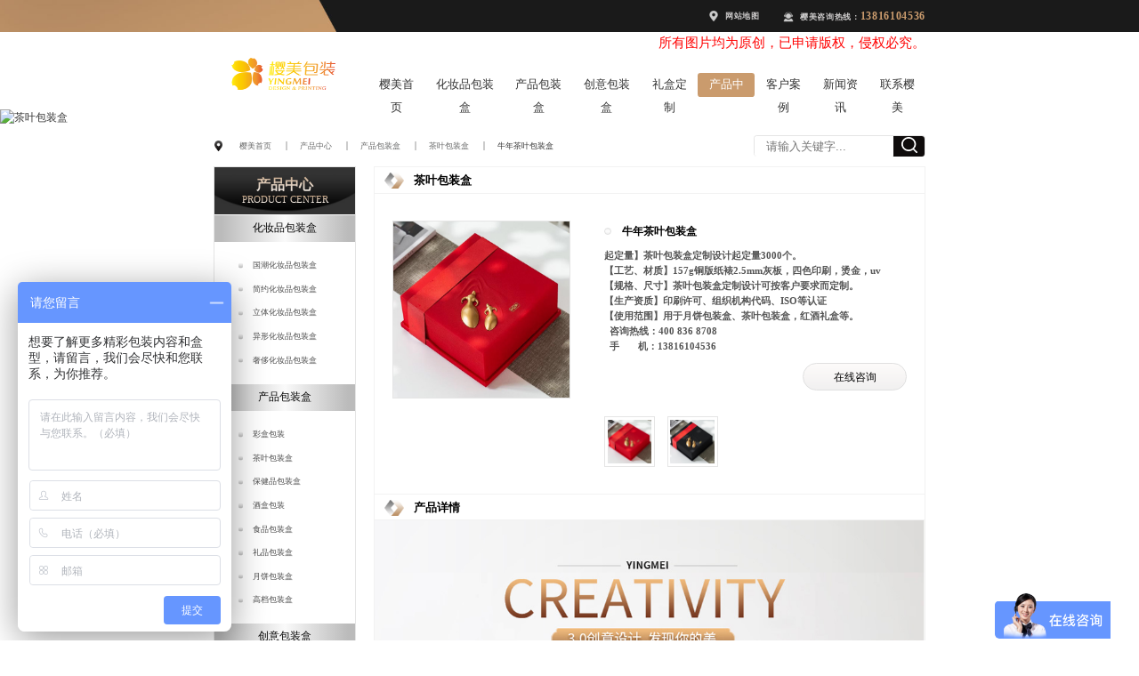

--- FILE ---
content_type: text/html; charset=utf-8
request_url: http://www.yingmei158.com/product/123.html
body_size: 8612
content:
<!DOCTYPE html>
<html>
<head>
    <meta charset="UTF-8">
    <meta name="applicable-device" content="pc">
    <meta name="keywords" content="牛年茶叶包装盒,茶叶包装盒厂家，茶叶包装盒设计，茶叶包装盒定制"/>
    <meta name="description" content="茶叶包装盒定制,茶叶包装盒厂家，茶叶包装盒设计,专属包装盒设计师,更懂你,环保选材，进口纸张，无异味，更高的品质，更美的搭配--樱美包装。咨询热线：400 8368708"/>
    <title>牛年茶叶包装盒-茶叶包装盒定制-樱美包装,环保选材，保持产品本色</title>
	<link rel="stylesheet" type="text/css" href="/Public/Home/css/public.css" />
	<link rel="stylesheet" type="text/css" href="/Public/Home/css/style.css"/>
	<script type="text/javascript" src="/Public/Home/js/jquery-3.3.1.min.js" ></script>
	<script type="text/javascript" src="/Public/Home/js/size.js" ></script>
		<link rel="stylesheet" href="/Public/Home/css/swiper-bundle.min.css" />
		<link rel="stylesheet" href="/Public/Home/css/desc.css" />
		<script type="text/javascript" src="/Public/Home/js/swiper-bundle.min.js"></script>
	</head>
	<body>
		<!--header开始-->
		<header>
	<div class="header-top">
				<div class="header-top-box clearfix">
					<ul class="fr">
						<li><a href="/sitemap.xml" target="_blank">网站地图</a></li>
						<li>樱美咨询热线：<strong>13816104536</strong></li>
					</ul>
					<p style="float: right;width: 100%;text-align: right;color:red;font-size:.22rem">所有图片均为原创，已申请版权，侵权必究。</p>
				</div>
			</div>
			<nav class="clearfix">
				<div class="logo" style="background: url(/Public/Upload/2021-06-23/60d27fcbc460452927.png)no-repeat center center;background-size: 100% 100%;">化妆品包装盒工厂,高档包装盒定制,创意包装盒设计,包装盒制作</div>
				<ul>
					<li ><a href="/">樱美首页</a></li>
					<li class="menu0 "><a href="/product/list-6.html">化妆品包装盒</a></li><li class="menu1 "><a href="/product/list-7.html">产品包装盒</a></li><li class="menu2 "><a href="/product/list-8.html">创意包装盒</a></li><li class=" "><a href="/product/list-14.html">礼盒定制</a></li><li class=" spa"><a href="/product/list-1.html">产品中心</a></li><li class=" "><a href="/case/list-2.html">客户案例</a></li><li class=" "><a href="/article/list-3.html">新闻资讯</a></li><li class=" "><a href="/contact.html">联系樱美</a></li>				</ul>
			</nav>
</header>
	
		
		
<script type="text/javascript">
var pathName = window.document.location.pathname;
$(".menu0,.menu1,.menu2").removeClass('spa')

if ($(".menu0").find("a").attr('href') == pathName) {
    $(".menu0").addClass('spa').siblings().removeClass('spa');
}
if ($(".menu1").find("a").attr('href') == pathName) {
    $(".menu1").addClass('spa').siblings().removeClass('spa');
}
if ($(".menu2").find("a").attr('href') == pathName) {
    $(".menu2").addClass('spa').siblings().removeClass('spa');
}
</script>
		<!--banner开始-->
		<div class="page-banner">
	<img src="" alt="茶叶包装盒" title="茶叶包装盒">
</div>
		<!--banner结束-->
		<section id="content" class="clearfix">
			<!--面包屑导航-->
			<div class="page-nav clearfix">
	<div class="page-nav-left">
		<ul class="clearfix">
			<li>
				<a href="/">樱美首页</a>
			</li>
			<li><li><a href='/product/list-1.html'> 产品中心</a></li><li><a href='/product/list-7.html'> 产品包装盒</a></li><li><a href='/product/list-90.html'> 茶叶包装盒</a></l</li>
			<li>
				牛年茶叶包装盒			</li>
		</ul>
	</div>
	<form method="get" action="/find/index.html">
		<div class="select border">
			<input type="text" name="content" placeholder="请输入关键字..." />
			<button><img src="/Public/Home/img/search_inp_ioc.png"></button>
		</div>
	</form>
</div>
			<!--面包屑导航结束-->
			<!--左边导航开始-->
			<div class="sidebar border fl page-sidebar">
				<div class="left-nav">
	<div class="left-nav-top">
		<a href="/product/list-1.html">
			<h3>产品中心</h3>
			<h5>product center</h5>
		</a>
	</div>
	<div class="left-nav-con">
			<div class="left-nav-list-title">
				<a href="/product/list-6.html">化妆品包装盒</a>
			</div>
			<ul>
				<li>
						<a href="/product/list-82.html">国潮化妆品包装盒</a>
					</li><li>
						<a href="/product/list-83.html">简约化妆品包装盒</a>
					</li><li>
						<a href="/product/list-84.html">立体化妆品包装盒</a>
					</li><li>
						<a href="/product/list-85.html">异形化妆品包装盒</a>
					</li><li>
						<a href="/product/list-86.html">奢侈化妆品包装盒</a>
					</li>			</ul>
		</div><div class="left-nav-con">
			<div class="left-nav-list-title">
				<a href="/product/list-7.html">产品包装盒</a>
			</div>
			<ul>
				<li>
						<a href="/product/list-104.html">彩盒包装</a>
					</li><li>
						<a href="/product/list-90.html">茶叶包装盒</a>
					</li><li>
						<a href="/product/list-88.html">保健品包装盒</a>
					</li><li>
						<a href="/product/list-91.html">酒盒包装</a>
					</li><li>
						<a href="/product/list-103.html">食品包装盒</a>
					</li><li>
						<a href="/product/list-92.html">礼品包装盒</a>
					</li><li>
						<a href="/product/list-89.html">月饼包装盒</a>
					</li><li>
						<a href="/product/list-87.html">高档包装盒</a>
					</li>			</ul>
		</div><div class="left-nav-con">
			<div class="left-nav-list-title">
				<a href="/product/list-8.html">创意包装盒</a>
			</div>
			<ul>
				<li>
						<a href="/product/list-93.html">创意化妆品礼盒</a>
					</li><li>
						<a href="/product/list-95.html">创意月饼礼盒</a>
					</li><li>
						<a href="/product/list-94.html">创意酒盒包装</a>
					</li><li>
						<a href="/product/list-97.html">创意新年礼盒</a>
					</li><li>
						<a href="/product/list-98.html">创意食品礼盒</a>
					</li><li>
						<a href="/product/list-96.html">创意首饰礼盒</a>
					</li>			</ul>
		</div><div class="left-nav-con">
			<div class="left-nav-list-title">
				<a href="/product/list-14.html">礼盒定制</a>
			</div>
			<ul>
				<li>
						<a href="/product/list-60.html">茶叶礼盒</a>
					</li><li>
						<a href="/product/list-61.html">红酒礼盒</a>
					</li><li>
						<a href="/product/list-62.html">粽子礼盒</a>
					</li><li>
						<a href="/product/list-63.html">特产礼盒</a>
					</li><li>
						<a href="/product/list-99.html">珠宝礼盒</a>
					</li><li>
						<a href="/product/list-100.html">电子礼盒</a>
					</li>			</ul>
		</div><div class="left-nav-con">
			<div class="left-nav-list-title">
				<a href="/product/list-15.html">手提袋</a>
			</div>
			<ul>
				<li>
						<a href="/product/list-66.html">高档手提袋</a>
					</li><li>
						<a href="/product/list-67.html">环保购物袋</a>
					</li>			</ul>
		</div></div>
				<div class="left-nav">
	<div class="left-nav-top">
		<a href="/product/list-1.html">
			<h3>热门产品</h3>
			<h5>hot product</h5>
		</a>
	</div>
	<div class="left-nav-con dian">
		<ul>
			<li>
					<a href="/product/55.html">
						<div class="pro-img"><img src="/Public/Uploads/2021-02-24/sm_60361cf63331999011.png" title="高档美容护肤包装盒" alt="高档美容护肤包装盒"></div>
						<div class="pro-text">
							<h4>高档美容护肤包装盒</h4></div>
					</a>
				</li><li>
					<a href="/product/49.html">
						<div class="pro-img"><img src="/Public/Uploads/2021-02-24/sm_6035e4fd99a3f44347.png" title="花胶燕窝保健品包装盒" alt="花胶燕窝保健品包装盒"></div>
						<div class="pro-text">
							<h4>花胶燕窝保健品包装盒</h4></div>
					</a>
				</li><li>
					<a href="/product/69.html">
						<div class="pro-img"><img src="/Public/Uploads/2021-02-27/sm_6039ebe6721ae20676.png" title="高档植物精粹化妆品包装盒" alt="高档植物精粹化妆品包装盒"></div>
						<div class="pro-text">
							<h4>高档植物精粹化妆品包装盒</h4></div>
					</a>
				</li>		</ul>
	</div>
</div>
				<div class="left-nav">
	<div class="left-nav-top">
		<a href="/article/list-3.html">
			<h3>热门资讯</h3>
			<h5>hot news</h5>
		</a>
	</div>
	<div class="left-nav-con hot-news">
		<ul>
			<li>
					<a href="/article/8.html" title="关于化妆品包装盒设计，如何才能提高知名度呢？—樱美包装">关于化妆品包装盒设计，如何才能提高知名度呢？—樱美包装</a>
				</li><li>
					<a href="/article/50.html" title="高档茶叶包装盒设计应该注意哪些问题—樱美包装">高档茶叶包装盒设计应该注意哪些问题—樱美包装</a>
				</li><li>
					<a href="/article/316.html" title="国潮风的化妆品包装盒的色彩搭配—樱美包装">国潮风的化妆品包装盒的色彩搭配—樱美包装</a>
				</li><li>
					<a href="/article/315.html" title="高档包装盒怎样设计才能打动客户—樱美包装">高档包装盒怎样设计才能打动客户—樱美包装</a>
				</li><li>
					<a href="/article/61.html" title="“花茶”茶叶礼盒包装设计，养生更对“味儿”-樱美包装">“花茶”茶叶礼盒包装设计，养生更对“味儿”-樱美包装</a>
				</li><li>
					<a href="/article/72.html" title="现代社会的中高档礼品茶叶包装盒设计【樱美包装】">现代社会的中高档礼品茶叶包装盒设计【樱美包装】</a>
				</li><li>
					<a href="/article/295.html" title="色彩在高档包装设计中的合理运用会起到什么效果？—樱美包装">色彩在高档包装设计中的合理运用会起到什么效果？—樱美包装</a>
				</li><li>
					<a href="/article/286.html" title="在化妆品包装盒上以貌取物是消费者的直观选择—樱美包装">在化妆品包装盒上以貌取物是消费者的直观选择—樱美包装</a>
				</li><li>
					<a href="/article/298.html" title="一个成功的高档包装盒设计是怎样的？—樱美包装">一个成功的高档包装盒设计是怎样的？—樱美包装</a>
				</li><li>
					<a href="/article/302.html" title="茶叶包装盒设计很重要吗？—樱美包装">茶叶包装盒设计很重要吗？—樱美包装</a>
				</li>		</ul>
	</div>
</div>
				<div class="left-nav">
	<div class="left-nav-top">
		<a href="/contact.html">
			<h3>联系樱美</h3>
			<h5>contact yingmei</h5>
		</a>
	</div>
	<div class="contact-left">
		<ul class="clearfix">
			<li>13816104536</li>
			<li>18939709668</li>
			<li>sales@yingmei888.com</li>
			<li>上海奉贤区西渡街道奉金路558号C栋</li>
		</ul>
	</div>
</div>
			</div>
			<!--左边导航结束-->
			<!--内容开始-->
			<div class="content-con fr border">
				<div class="content-list">
					<div class="content-list-top">
						<h2 class="content-list-title">茶叶包装盒</h2>
					</div>
					<div class="pro-desc clearfix">
						<div class="swiper-container gallery-top-pro fl border">
							<ul class="swiper-wrapper">
								<li class="swiper-slide"><img src="/Public/Uploads/2021-06-05/60baccbd0d56687675.png" alt="牛年茶叶包装盒" title="牛年茶叶包装盒"></li><li class="swiper-slide"><img src="/Public/Uploads/2021-06-05/60baccbd20cfe34349.png" alt="牛年茶叶包装盒" title="牛年茶叶包装盒"></li>							</ul>
						</div>
						<div class="pro-desc-text fr">
							<h1>牛年茶叶包装盒</h1>
							<p>起定量】茶叶包装盒定制设计起定量3000个。<br />
【工艺、材质】157g铜版纸裱2.5mm灰板，四色印刷，烫金，uv&nbsp;&nbsp;&nbsp;&nbsp;&nbsp;&nbsp;<br />
【规格、尺寸】茶叶包装盒定制设计可按客户要求而定制。<br />
【生产资质】印刷许可、组织机构代码、ISO等认证<br />
【使用范围】用于月饼包装盒、茶叶包装盒，红酒礼盒等。<br />
&nbsp;&nbsp;咨询热线：400&nbsp;836&nbsp;8708&nbsp;&nbsp;<br />
&nbsp;&nbsp;手&nbsp;&nbsp;&nbsp;&nbsp;&nbsp;&nbsp;&nbsp;机：13816104536</p>
							<i class="shangqiao">在线咨询</i>
							<div class="clearfix"></div>
							<div class="swiper-container gallery-thumbs-pro">
								<ul class="swiper-wrapper">
									<li class="swiper-slide"><img src="/Public/Uploads/2021-06-05/sm_60baccbd0d56687675.png" alt="牛年茶叶包装盒" title="牛年茶叶包装盒"></li><li class="swiper-slide"><img src="/Public/Uploads/2021-06-05/sm_60baccbd20cfe34349.png" alt="牛年茶叶包装盒" title="牛年茶叶包装盒"></li>								</ul>
							</div>
						</div>
					</div>
				</div>
				<div class="content-list">
					<div class="content-list-top">
						<h3 class="content-list-title">产品详情</h3>
					</div>
					<div class="pro-contact">
						<div class="pro-contact-box">
	<div class="sec sec01">
		<img src="/Public/Home/desc-img/sec01_img.jpg" alt="创意包装选樱美" title="创意包装选樱美" /> 
	</div>
	<div class="sec sec02">
		<h2>
			special-shaped
		</h2>
		<h3>
			茶叶包装盒定制
		</h3>
		<h4>
			世博金奖设计师专业设计!
		</h4>
<img src="/Public/kindeditor/attached/image/20210605/20210605090200_88783.png" alt="茶叶包装盒定制" title="茶叶包装盒定制" width="844" height="796" align="" /> 
	</div>
	<div class="sec sec03">
		<h2>
			technology
		</h2>
		<h3>
			复杂工艺定制
		</h3>
		<h4>
			亚洲排名前100获奖设计师团队
		</h4>
		<ul class="clearfix">
			<li>
				<img src="/Public/Home/desc-img/sec03_img01.jpg" alt="茶叶包装盒定制" title="茶叶包装盒定制" width="254" height="254" align="" /> 
			</li>
			<li>
				<img src="/Public/Home/desc-img/sec03_img02.jpg" alt="茶叶包装盒定制" title="茶叶包装盒定制" width="254" height="254" align="" /> 
			</li>
			<li>
				<img src="/Public/Home/desc-img/sec03_img03.jpg" alt="茶叶包装盒定制" title="茶叶包装盒定制" width="254" height="254" align="" /> 
			</li>
			<li>
				<img src="/Public/Home/desc-img/sec03_img04.jpg" alt="茶叶包装盒定制" title="茶叶包装盒定制" width="254" height="254" align="" /> 
			</li>
			<li>
				<img src="/Public/Home/desc-img/sec03_img05.jpg" alt="茶叶包装盒定制" title="茶叶包装盒定制" width="254" height="254" align="" /> 
			</li>
			<li>
				<img src="/Public/Home/desc-img/sec03_img06.jpg" alt="茶叶包装盒定制" title="茶叶包装盒定制" width="254" height="254" align="" /> 
			</li>
		</ul>
	</div>
	<div class="sec sec04">
		<h2>
			superior
		</h2>
		<h3>
			18年经验+自主设计
		</h3>
		<h4>
			拥有原创设计能力的包装盒厂家
		</h4>
		<ul>
			<li>
				<img src="/Public/kindeditor/attached/image/20210605/20210605090336_43051.png" width="844" height="491" title="茶叶包装盒定制" align="" alt="茶叶包装盒定制" /> 
			</li>
			<li>
				<img src="/Public/kindeditor/attached/image/20210605/20210605090354_41027.png" width="844" height="491" title="茶叶包装盒定制" align="" alt="茶叶包装盒定制" /> 
			</li>
			<li>
				<img src="/Public/kindeditor/attached/image/20210605/20210605090404_56093.png" width="844" height="491" title="茶叶包装盒定制" align="" alt="茶叶包装盒定制" /> 
			</li>
			<li>
				<img src="/Public/kindeditor/attached/image/20210605/20210605090414_55767.png" width="844" height="491" title="茶叶包装盒定制" align="" alt="茶叶包装盒定制" /> 
			</li>
		</ul>
	</div>
	<div class="sec sec05">
		<img src="/Public/Home/desc-img/sec05_img.jpg" alt="亚洲金奖设计师团队" title="亚洲金奖设计师团队" /> 
	</div>
	<div class="sec sec06">
		<h2>
			customer
		</h2>
		<h3>
			品牌合作客户
		</h3>
		<h4>
			为资生堂 德芙 GUCCI等提供包装定制
		</h4>
		<ul class="clearfix">
			<li>
				<div class="sec06-img">
					<img src="/Public/Home/desc-img/sparkles_logo01.jpg" alt="雅诗兰黛" title="雅诗兰黛" /> 
				</div>
				<h6>
					雅诗兰黛
				</h6>
			</li>
			<li>
				<div class="sec06-img">
					<img src="/Public/Home/desc-img/sparkles_logo02.jpg" alt="古驰（GUCCI）" title="古驰（GUCCI）" /> 
				</div>
				<h6>
					古驰（GUCCI）
				</h6>
			</li>
			<li>
				<div class="sec06-img">
					<img src="/Public/Home/desc-img/sparkles_logo03.jpg" alt="博柏利（Burberry）" title="博柏利（Burberry）" /> 
				</div>
				<h6>
					博柏利（Burberry）
				</h6>
			</li>
			<li>
				<div class="sec06-img">
					<img src="/Public/Home/desc-img/sparkles_logo04.jpg" alt="丝芙兰" title="丝芙兰" /> 
				</div>
				<h6>
					丝芙兰
				</h6>
			</li>
			<li>
				<div class="sec06-img">
					<img src="/Public/Home/desc-img/sparkles_logo05.jpg" alt="资生堂" title="资生堂" /> 
				</div>
				<h6>
					资生堂
				</h6>
			</li>
			<li>
				<div class="sec06-img">
					<img src="/Public/Home/desc-img/sparkles_logo06.jpg" alt="施华洛世奇" title="施华洛世奇" /> 
				</div>
				<h6>
					施华洛世奇
				</h6>
			</li>
			<li>
				<div class="sec06-img">
					<img src="/Public/Home/desc-img/sparkles_logo07.jpg" alt="哈根达斯" title="哈根达斯" /> 
				</div>
				<h6>
					哈根达斯
				</h6>
			</li>
			<li>
				<div class="sec06-img">
					<img src="/Public/Home/desc-img/sparkles_logo08.jpg" alt="轩尼诗" title="轩尼诗" /> 
				</div>
				<h6>
					轩尼诗
				</h6>
			</li>
			<li>
				<div class="sec06-img">
					<img src="/Public/Home/desc-img/sparkles_logo09.jpg" alt="李宁" title="李宁" /> 
				</div>
				<h6>
					李宁
				</h6>
			</li>
			<li>
				<div class="sec06-img">
					<img src="/Public/Home/desc-img/sparkles_logo10.jpg" alt="德芙" title="德芙" /> 
				</div>
				<h6>
					德芙
				</h6>
			</li>
			<li>
				<div class="sec06-img">
					<img src="/Public/Home/desc-img/sparkles_logo11.jpg" alt="人头马" title="人头马" /> 
				</div>
				<h6>
					人头马
				</h6>
			</li>
			<li>
				<div class="sec06-img">
					<img src="/Public/Home/desc-img/sparkles_logo12.jpg" alt="欧莱雅" title="欧莱雅" /> 
				</div>
				<h6>
					欧莱雅
				</h6>
			</li>
		</ul>
		<div class="sec06-botm">
			<h5>
				好产品+好包装=更好卖
			</h5>
			<h6>
				Choose Yingmei for brand packaging
			</h6>
			<div class="sec06-top-h3">
				<h3>
					品牌包装选樱美
				</h3>
				<h2>
					品牌包装选樱美
				</h2>
			</div>
			<ul>
				<li>
					<strong>2亿</strong>销量
				</li>
				<li>
					<strong>1V1</strong>定制
				</li>
				<li>
					实力<strong>厂家</strong> 
				</li>
				<li>
					<strong>原创</strong>设计
				</li>
			</ul>
		</div>
	</div>
	<div class="sec sec07">
		<div class="sec07-top">
			<img src="/Public/Home/desc-img/sec07_img01.jpg" alt="茶叶包装盒定制" title="茶叶包装盒定制" width="848" height="440" align="" /> 
		</div>
		<ul class="clearfix">
			<li>
				<img src="/Public/Home/desc-img/sec07_img02.jpg" alt="茶叶包装盒定制" title="茶叶包装盒定制" width="416" height="245" align="" /> 
			</li>
			<li>
				<img src="/Public/Home/desc-img/sec07_img03.jpg" alt="茶叶包装盒定制" title="茶叶包装盒定制" width="416" height="245" align="" /> 
			</li>
			<li>
				<img src="/Public/Home/desc-img/sec07_img04.jpg" alt="茶叶包装盒定制" title="茶叶包装盒定制" width="416" height="245" align="" /> 
			</li>
			<li>
				<img src="/Public/Home/desc-img/sec07_img05.jpg" alt="茶叶包装盒定制" title="茶叶包装盒定制" width="416" height="245" align="" /> 
			</li>
		</ul>
	</div>
</div>
<div id="detect-holmes-debugger-1541053963293">
</div>					</div>
				</div>
				<div class="news-page-x clearfix">
	<ul>
		<li>
				<a href="/product/121.html">上一个：罐装茶叶包装盒</a>
			</li>
					<li>
				<a href="/product/125.html">下一个：普洱茶叶包装盒</a>
			</li>
				</ul>
</div>
				<div class="content-list">
	<div class="content-list-top">
		<h2 class="content-list-title">联系樱美</h2>
	</div>
	<div class="contact-box">
		<ul>
			<li>手机号码：<strong>18939709668</strong></li>
			<li>联系电话：<strong>13816104536</strong></li>
			<li>公司邮箱：sales@yingmei888.com</li>
			<li>公司地址：上海奉贤区西渡街道奉金路558号C栋</li>
		</ul>
	</div>
</div>
				<div class="content-list">
		<div class="content-list-top">
			<h2 class="content-list-title">推荐产品</h2>
			<a href="/product/list-1.html">MORE</a>
		</div>
		<div class="content-list-box pro-list content-pro">
			<ul class="clearfix">
				<li>
						<a href="/product/51.html">
							<div class="pro-img"><img src="/Public/Uploads/2021-02-24/sm_6035e7db7ce6b88295.png" alt="清明茶茶叶包装盒" title="清明茶茶叶包装盒"></div>
							<div class="pro-text">
								<h4>清明茶茶叶包装盒</h4></div>
						</a>
					</li><li>
						<a href="/product/50.html">
							<div class="pro-img"><img src="/Public/Uploads/2021-02-24/sm_6035e67e85b3d80707.png" alt="红茶茶叶包装盒" title="红茶茶叶包装盒"></div>
							<div class="pro-text">
								<h4>红茶茶叶包装盒</h4></div>
						</a>
					</li><li>
						<a href="/product/236.html">
							<div class="pro-img"><img src="/Public/Uploads/2022-01-10/sm_61dbe6806bb8469598.png" alt="新年茶叶包装盒" title="新年茶叶包装盒"></div>
							<div class="pro-text">
								<h4>新年茶叶包装盒</h4></div>
						</a>
					</li>			</ul>
		</div>
	</div>				<div class="content-list">
		<div class="content-list-top">
			<h2 class="content-list-title">相关资讯</h2>
			<a href="/article/list-3.html">MORE</a>
		</div>
		<div class="content-list-box content-news">
			<ul class="clearfix">
				<li>
						<a href="/article/1799.html">
							<h4>采用激光雕刻工艺制作的花茶包装盒-樱美包装</h4><span>2022-07-27</span></a>
					</li><li>
						<a href="/article/1785.html">
							<h4>饱满的活力橙色渲染的茶球包装盒-樱美包装</h4><span>2022-07-19</span></a>
					</li><li>
						<a href="/article/1784.html">
							<h4>植物花果的袋泡养生茶叶包装盒-樱美包装</h4><span>2022-07-19</span></a>
					</li><li>
						<a href="/article/1779.html">
							<h4>象形字体设计的半山茶叶包装盒-樱美包装</h4><span>2022-07-12</span></a>
					</li><li>
						<a href="/article/1778.html">
							<h4>不同地域的茶叶包装盒蕴含着不同地方的自然人文-樱美包装</h4><span>2022-07-12</span></a>
					</li><li>
						<a href="/article/1775.html">
							<h4>低脂低卡的符合年轻人口味的茶饮包装盒-樱美包装</h4><span>2022-07-07</span></a>
					</li><li>
						<a href="/article/1765.html">
							<h4>独特纸张纹理和传统书法文字设计的茶叶包装盒——樱美包装</h4><span>2022-06-27</span></a>
					</li><li>
						<a href="/article/1760.html">
							<h4>茶叶包装盒设计考虑功能性同时也要考虑消费者情感需求——樱美包装</h4><span>2022-06-23</span></a>
					</li><li>
						<a href="/article/1755.html">
							<h4> 绿色调渲染的具有书法气息的茶叶包装盒-樱美包装</h4><span>2022-06-20</span></a>
					</li><li>
						<a href="/article/1754.html">
							<h4>莫兰迪配色的极简风茶饮包装盒-樱美包装</h4><span>2022-06-20</span></a>
					</li><li>
						<a href="/article/1753.html">
							<h4>充满云南人文风情的古树茶叶包装盒-樱美包装</h4><span>2022-06-20</span></a>
					</li><li>
						<a href="/article/1744.html">
							<h4>很像传统茶壶样子的环保茶叶包装盒设计-樱美包装</h4><span>2022-06-14</span></a>
					</li><li>
						<a href="/article/1743.html">
							<h4>充满贵州山水风俗人文的茶叶包装盒设计-樱美包装</h4><span>2022-06-14</span></a>
					</li><li>
						<a href="/article/1742.html">
							<h4>多种茶叶混合包装的越南绿色茶叶包装盒设计-樱美包装</h4><span>2022-06-14</span></a>
					</li><li>
						<a href="/article/1734.html">
							<h4>阿富汗藏红花茶包装盒设计-樱美包装</h4><span>2022-06-10</span></a>
					</li><li>
						<a href="/article/1723.html">
							<h4>基于月亮罐为美学的茶饮包装盒设计-樱美包装</h4><span>2022-06-03</span></a>
					</li><li>
						<a href="/article/1721.html">
							<h4>山水画理念的茶叶包装盒设计-樱美包装</h4><span>2022-06-03</span></a>
					</li><li>
						<a href="/article/1716.html">
							<h4>轻松休闲的鸟类插画的茶叶包装盒设计-樱美包装</h4><span>2022-06-01</span></a>
					</li><li>
						<a href="/article/1705.html">
							<h4>做茶叶包装盒设计时需要注意以下几点—樱美包装</h4><span>2022-05-25</span></a>
					</li><li>
						<a href="/article/1687.html">
							<h4>越南产的乌龙茶叶包装盒设计-樱美包装</h4><span>2022-05-18</span></a>
					</li>			</ul>
		</div>
	</div>								<div class="content-list">
	<form action="" method="post" class="c-form zht-xt art_comment">
					<div class="content-list-top">
						<div class="content-list-title">我要评论</div>
					</div>
					<div class="review-form">
						<div class="review-form-text">
							<textarea name="content" value="" placeholder="内容："></textarea>
						</div>
						<span>( 内容最多500个字 )</span>
						<div class="review-form-btn">
							<input type="hidden" name="product_id" value="123">
							<button type="button" class="tijiao_btn bgtheme cfff" id="publish">提交</button>
							<button type="button" class="chone_btn bgbbb cfff" onclick="btn_reset(this)">重写</button>
						</div>
						<div id="success_txt" style="display:none;">发表成功,等待审核...</div>
						<div id="error_txt" style="display:none;">发表失败...</div>
					</div>
					</form>
				</div>
<script type="text/javascript">
	function btn_reset() {
		$(".review-form-text textarea").val("");
	}

	function Dfail() {
		$("#error_txt").animate({
			"margin-top": "10px"
		}).show(500);
		setTimeout(function() {
			$("#error_txt").animate({
				"height": "0px"
			});
		}, 2500)
		$("#error_txt").height(20);
	}

	function Dsuccess() {
		$("#success_txt").animate({
			"margin-top": "10px"
		}).show(500);
		setTimeout(function() {
			$("#success_txt").animate({
				"height": "0px"
			});
		}, 2500)
		$("#success_txt").height(20);
	}
	$(document).ready(function() {
		var _val = $(".review-form-text textarea").val().length;
		$("#publish").click(function() {
			//alert(111);
			$.ajax({
					url: "/product/commentadd.html",
					type: 'post',
					dataType: 'json',
					data: $(".art_comment").serialize(),
				})
				.done(function(res) {
					if(res.status == 1) {
						Dsuccess();
						btn_reset();
					} else {
						Dfail();
						btn_reset();
					}
				})
				.fail(function() {
					Dfail();
					btn_reset();
					console.log("error");
				})
				.always(function() {
					console.log("complete");
				});
		});
	});
</script>
				<div class="content-list">
					<div class="content-list-top">
						<div class="content-list-title">地图导航</div>
					</div>
					<div id="map" style="margin-top: .4rem;"></div>
				</div>
			</div>
			<!--内容结束-->
			
			
		</section>
		
		<!--footer开始-->
		<footer>
			<div class="footer-nav">
				<nav class="clearfix">
					<div class="logo" style="background: url(/Public/Upload/2021-06-23/60d27fcbc493496041.png)no-repeat center center;background-size: 100% 100%;">化妆品包装盒工厂,高档包装盒定制,创意包装盒设计,包装盒制作</div>
					<ul>
						<li ><a href="/">首页</a></li>
						<li class="menu0 "><a href="/product/list-6.html">化妆品包装盒</a></li><li class="menu1 "><a href="/product/list-7.html">产品包装盒</a></li><li class="menu2 "><a href="/product/list-8.html">创意包装盒</a></li><li class=" "><a href="/product/list-14.html">礼盒定制</a></li><li class=" spa"><a href="/product/list-1.html">产品中心</a></li><li class=" "><a href="/case/list-2.html">客户案例</a></li><li class=" "><a href="/article/list-3.html">新闻资讯</a></li><li class=" "><a href="/contact.html">联系樱美</a></li>					</ul>
				</nav>
			</div>
			<div class="footer-con">
				<div class="footer-box clearfix">
					<div class="footer-box-left fl">
						<h4>上海樱美印刷科技有限公司</h4>
						<h5>Shanghai Yingmei Printing Technology Co., Ltd</h5>
						<p>公司地址：上海奉贤区西渡街道奉金路558号C栋</p>
						<p>备案号：<a href='https://beian.miit.gov.cn/#/Integrated/index' target='_blank'>沪ICP备15013291号</a></p>
					</div>
					<div class="footer-box-contact fl">
						<h4>联系樱美</h4>
						<h5>contact yingmei</h5>
						<p>电话：13816104536</p>
						<p>手机：18939709668</p>
						<p>公司邮箱 ：sales@yingmei888.com</p>
					</div>
					<div class="footer-box-qrcode fr">
						<img src="/Public/Upload/2021-02-27/6039fdff9ea7e77351.png" alt="上海樱美印刷科技有限公司" title="上海樱美印刷科技有限公司" />
						<h6>扫码立即咨询</h6>
					</div>
				</div>
			</div>
	</footer>
		
		<div id="sq-ceb">
		  	<div class="ce-bssd"></div>
		    <div class="fhdb-kzt">
		        <ul>
		            <li class="flex ali-c"><a href="http://wpa.qq.com/msgrd?V=3&uin=1813944083&Site=QQ客服&Menu=yes" target="_blank" class="flex ali-c">
		                    <img src="/Public/Home/img/qq-d.png" alt="">
		                    <span>QQ咨询</span>
		                </a></li>
		            <li class="flex ali-c"><a href="javascript:" class="flex ali-c shangqiao">
		                    <img src="/Public/Home/img/lj-d.png" alt="">
		                    <span>立即咨询</span>
		                </a></li>
		            <li class="flex ali-c">
		                <img src="/Public/Home/img/wx-d.png" alt="微信咨询">
		                <span>微信咨询</span>
		            </li>
		            <div class="wx-zxt">
		                <img src="/Public/Upload/2021-02-27/6039fdff9ea7e77351.png" alt="上海樱美印刷科技有限公司" title="上海樱美印刷科技有限公司" />
		            </div>
		            <div class="flex ali-c flexc zx-rdw">
		                <img src="/Public/Home/img/zx-hmdl.png" alt="咨询热线">
		                <span>咨询热线</span>
		            </div>
		        </ul>
		        <span class="colo-fw">13816104536</span>
		        <div id="toTop" class="hidden-xs"></div>
		    </div>
		</div>
<script>
$(window).scroll(function() {
    if ($(this).scrollTop() > 800) {
        $("#sq-ceb").fadeIn();
    } else {
        $("#sq-ceb").fadeOut();
    }
});

$(function() {
	$(".shangqiao").click(function() {
        window.open("https://affim.baidu.com/unique_32221499/chat?siteId=16365145&userId=32221499&siteToken=7e1b351ae274f2bc7b6185ee3b59e8d5", 'newWindow,_self',
            'width=600,height=600,left=100%,top=100%')
    });
	$("#toTop").click(function() {
	    $("body,html").animate({
	            scrollTop: 0
	        },
	        800
	    );
	});
  $(".ce-bssd").click(function () {
			 
    if($('#sq-ceb').is(".intro")){
      $('#sq-ceb').removeClass('intro');
    }
    else{
      $("#sq-ceb").addClass("intro");
    }

    if($('.ce-bssd').is(".intro2")){
      $('.ce-bssd').removeClass('intro2');
    }
    else{
      $(".ce-bssd").addClass("intro2");
    }
  });
});
</script>
<script>
var _hmt = _hmt || [];
(function() {
  var hm = document.createElement("script");
  hm.src = "https://hm.baidu.com/hm.js?7e1b351ae274f2bc7b6185ee3b59e8d5";
  var s = document.getElementsByTagName("script")[0]; 
  s.parentNode.insertBefore(hm, s);
})();
</script><script type="text/javascript">
var pathName = window.document.location.pathname;
$(".menu0,.menu1,.menu2").removeClass('spa')

if ($(".menu0").find("a").attr('href') == pathName) {
    $(".menu0").addClass('spa').siblings().removeClass('spa');
}
if ($(".menu1").find("a").attr('href') == pathName) {
    $(".menu1").addClass('spa').siblings().removeClass('spa');
}
if ($(".menu2").find("a").attr('href') == pathName) {
    $(".menu2").addClass('spa').siblings().removeClass('spa');
}
</script>
		<!--footer结束-->	
		<script type="text/javascript" src="http://api.map.baidu.com/api?v=2.0&ak=X3vipI5MDgPMHHSd8R1fSKYhV9hsrd8d"></script>
		<script type="text/javascript" src="/Public/Home/js/map.js" ></script>
		<script>
			//关于我们轮播
			var galleryThumbs_pro = new Swiper('.gallery-thumbs-pro', {
		      slidesPerView: 5,
		      spaceBetween: 14,
			  freeMode: true,
			  watchSlidesVisibility: true,
			  watchSlidesProgress: true,
		    });
		    var galleryTop_about = new Swiper('.gallery-top-pro', {
		      spaceBetween: 0,
		      thumbs: {
		        swiper: galleryThumbs_pro
		      }
		    });
		</script>
	</body>
</html>

--- FILE ---
content_type: text/css
request_url: http://www.yingmei158.com/Public/Home/css/style.css
body_size: 9119
content:
/*头部*/
header{width: 100%;}
.header-top{width: 100%;background: url(../img/header_top_bg.jpg)no-repeat;background-size: 100% 100%;height: .54rem;}
.header-top-box{width: 12rem;margin: 0 auto;}
.header-top-box ul{display: block;}
.header-top-box ul li{float: left;color: #cccaca;line-height: .54rem;padding-left: .28rem;box-sizing: border-box;font-size: .14rem;margin-left: .4rem;font-weight: bold;letter-spacing: .01rem;}
.header-top-box ul li:first-child{background: url(../img/header_ico01.png)no-repeat left center;background-size: .18rem .18rem;}
.header-top-box ul li:last-child{background: url(../img/header_ico02.png)no-repeat left center;background-size: .18rem .18rem;}
.header-top-box ul li a{color: #cccaca;}
.header-top-box ul li a:hover{color: #ca9b6d;}
.header-top-box ul li strong{font-size: .18rem;}
.header-nav{width: 100%;}
nav{width: 12rem;margin: 0 auto;height: 1.3rem;}
nav .logo{width: 2.05rem;height: .68rem;float: left;text-indent: 2.05rem;line-height: .68rem;overflow: hidden;}
nav ul{float: right;width: 9.4rem;display: flex;display:-webkit-flex;margin-top: .35rem;height: .4rem;flex-direction:row;flex-wrap: nowrap;}
nav ul li{height: .4rem;line-height: .4rem;font-size: .19rem;text-align: center;display:inline-block;padding:0 .1rem;border-radius: .05rem;transition: all .5s;}
nav ul li:nth-child(2){flex-grow:2;}
nav ul li:nth-child(3){flex-grow:2;}
nav ul li:nth-child(4){flex-grow:2;}
nav ul li.spa{background: #ca9b6d;}
nav ul li.spa a{color: #FFFFFF;}
nav ul li a{display: block;width: 100%;height: 100%;}

/*轮播图*/
.swiper-container-banner{width: 100%;overflow: hidden;}
.swiper-container-banner .swiper-slide img{width: 100%;display: block;}
/*sparkles*/
#sparkles{position: relative;padding: 3.15rem 0 0 0;box-sizing: border-box;}
.sparkles-top{top: -1.5rem;width: 100%;background: url(../img/sparkles_top_bg.png)no-repeat;background-size: 100% 100%;height: 4.65rem;padding: .9rem 0 0;box-sizing: border-box;text-align: center;left: 0;position: absolute;z-index: 10;}
.sparkles-top h5{font-size: .47rem;font-weight: 500;background: linear-gradient(to top,#907354,#f7f1e5 25%,#e8dbbb);color: transparent;-webkit-background-clip: text;line-height: .6rem;}
.sparkles-top h6{font-size: .12rem;color: #f0e3cc;letter-spacing: .08rem;text-transform: uppercase;line-height: .22rem;font-weight: 500;opacity: .23;}
.sparkles-top-h3{width: 11rem;height: 1.16rem;margin: .15rem auto;background: linear-gradient(to top,#050101,#313132);border: .03rem solid #d5bda2;box-sizing: border-box;border-radius: .6rem;position: relative;}
.sparkles-top-h3 h3{font-size: .89rem;line-height: 1.1rem;font-weight: bold;color: #120e0e;text-shadow: 0 0 .02rem #555353;}
.sparkles-top-h3 h2{font-size: .89rem;line-height: 1.04rem;font-weight: bold;background: linear-gradient(to top,#c1a17e,#fffbf4,#997858);position: absolute;top: -.02rem;left: -.04rem;color: transparent;-webkit-background-clip: text;text-align: center;width: 100%;height: 100%;}
.sparkles-top ul{width: 8rem;display: flex;margin: .2rem auto;}
.sparkles-top ul li{width: 2.5rem;height: .4rem;line-height: .4rem;font-size: .27rem;color: #fdfdff;font-weight: 300;position: relative;transform: skewX(-12deg);}
.sparkles-top ul li strong{font-size: .39rem;line-height: 1;font-weight: 500;background: linear-gradient(to top,#907354,#faefd9,#e8dbbb);color: transparent;-webkit-background-clip: text;letter-spacing: .03rem;}
.sparkles-top ul li:before{content: '';height: 100%;width: .01rem;background: #454343;position: absolute;top: 0;left: 0;transform: skewX(12deg);}
.sparkles-top ul li:first-child:before{opacity: 0;}
.sparkles-logo{width: 16.45rem;margin: .9rem auto 0;}
.sparkles-logo ul{}
.sparkles-logo ul li{width: 2.2rem;float: left;margin-left: .65rem;height: 2rem;}
.sparkles-logo ul li:nth-child(6n+1){margin-left: 0;}
.sparkles-logo-img{width: 100%;border: .01rem solid #e5e5e5;box-sizing: border-box;}
.sparkles-logo-img img{width: 100%;display: block;}
.sparkles-logo ul li h4{font-size: .14rem;text-align: center;line-height: .4rem;font-weight: 500;}
.sparkles-botm{width: 100%;height: 9.66rem;background: url(../img/sparkles_botm_bg.jpg)no-repeat;background-size: 100% 100%;}
.sparkles-botm-left{width: 6.5rem;height: 9.1rem;padding: 1.04rem 0 0 .4rem;box-sizing: border-box;}
.sparkles-botm-left-title{width: 5.3rem;height: 2.55rem;margin-left: .67rem;position: relative;}
.sparkles-botm-left-title:before{content: '';height: 100%;width: 1.07rem;background: url(../img/sparkles_botm_left_title_bg.png)no-repeat;background-size: 100% 100%;position: absolute;top: 0;left: -1.07rem;}
.sparkles-botm-left-title p{font-size: .24rem;font-weight: 500;background: linear-gradient(to top,#c3a281,#ffffff);color: transparent;-webkit-background-clip: text;line-height: .3rem;text-transform: uppercase;}
.sparkles-h6{width: 2.2rem;height: .3rem;overflow: hidden;}
.sparkles-h6 h6{width: 100%;height: .3rem;line-height: .3rem;background: #fcc986;color: #252525;transform: skewX(20deg) translateX(-.2rem);padding-left: .4rem;box-sizing: border-box;font-size: .2rem;letter-spacing: .02rem;font-weight: 500;}
.sparkles-h6 h6 i{transform: skewX(-20deg);display: block;}
.sparkles-botm-left-title h5{font-size: .6rem;line-height: .76rem;background: linear-gradient(to top,#c3a281,#ffffff);color: transparent;-webkit-background-clip: text;font-weight: 500;}
.sparkles-botm-left-title h5 b{font-size: .8rem;color: #fcc986;}
.sparkles-botm-left-title h3{background: linear-gradient(to top,#c3a281,#ffffff);color: transparent;-webkit-background-clip: text;font-weight: 500;font-size: .8rem;line-height: 1;}
.sparkles-botm-left-title span{font-size: .18rem;background: linear-gradient(to top,#c3a281,#ffffff);color: transparent;-webkit-background-clip: text;line-height: .3rem;text-transform: uppercase;font-weight: 500;letter-spacing: .02rem;}
.sparkles-botm-left ul{margin-top: 1.25rem;}
.sparkles-botm-left ul ol{height: .46rem;padding-left: .8rem;box-sizing: border-box;position: relative;}
.sparkles-botm-left ul ol:before{content: '';height: .46rem;width: .46rem;background: url(../img/ol_bg.png)no-repeat center center;background-size: .28rem .28rem;border: .01rem solid #353535;border-radius: .05rem;position: absolute;top: 0;left: .1rem;}
.sparkles-botm-left ul ol h4{font-size: .25rem;line-height: 1;font-weight: 500;background: linear-gradient(to top,#c3a281,#ffffff);color: transparent;-webkit-background-clip: text;}
.sparkles-botm-left ul ol p{font-size: .14rem;background: linear-gradient(to top,#c3a281,#ffffff);color: transparent;-webkit-background-clip: text;font-weight: bold;text-transform: uppercase;}
.sparkles-botm-left ul li{padding-left: .8rem;box-sizing: border-box;position: relative;margin-top: .4rem;}
.sparkles-botm-left ul li:before{content: '';width: .9rem;height: .01rem;background: #343434;transform: rotate(-35deg);position: absolute;top: 50%;left: -.1rem;}
.sparkles-botm-left ul li:after{content: '01';font-size: .34rem;font-weight: bold;color: #fdd3a0;position: absolute;top: 0;line-height: .42rem;left: .15rem;background: #020202;width: .38rem;letter-spacing: -.02rem;}
.sparkles-botm-left ul li:nth-child(3):after{content: '02';}
.sparkles-botm-left ul li:nth-child(4):after{content: '03';}
.sparkles-botm-left ul li h4{background: linear-gradient(to top,#c3a281,#ffffff);color: transparent;-webkit-background-clip: text;font-weight: bold;font-size: .15rem;line-height: .22rem;}
.sparkles-botm-left ul li p{font-size: .12rem;color: #d9d7d7;text-transform: uppercase;font-weight: 500;line-height: .2rem;}
.sparkles-botm-right{width: 11.9rem;height: 9.1rem;padding: 1.18rem 0 0 .25rem;box-sizing: border-box;position: relative;overflow: hidden;}
.swiper-container-sparkles{width: 11.32rem;height: 6.77rem;overflow: hidden;}
.swiper-container-sparkles .swiper-slide img{width: 100%;display: block;border: .01rem solid #2e2e2e;}
.swiper-pagination-sparkles{position: absolute;bottom: 0;width: 100%;text-align: center;}
.swiper-pagination-sparkles span{height: .28rem;width: .28rem;border: 50%;margin: 0 .24rem;border: .01rem solid #FFFFFF;box-sizing: border-box;background: none;}
.swiper-pagination-sparkles .swiper-pagination-bullet-active{border: 0;background: linear-gradient(to top,#c3a281,#ffffff);}

/*product*/
#product{padding: .6rem 0 1.1rem;box-sizing: border-box;}
.sec-title{width: 11.7rem;color: #010101;margin: 0 auto;position: relative;text-align: center;}
.sec-title h3{font-size: .44rem;font-weight: 500;text-transform: uppercase;line-height: .6rem;}
.sec-title h5{font-size: .24rem;font-weight: 500;letter-spacing: .03rem;}
.sec-title:before{content: '';height: .01rem;width: 4.1rem;background: #020202;opacity: .2;position: absolute;top: 50%;left: 0;transform: translateY(-50%);}
.sec-title:after{content: '';height: .01rem;width: 4.1rem;background: #020202;opacity: .2;position: absolute;top: 50%;right: 0;transform: translateY(-50%);}
.product-box{width: 16.45rem;margin: 0 auto;padding-top: .4rem;box-sizing: border-box;}
.sidebar{width: 3.8rem;}
.left-nav{}
.left-nav-top{width: 100%;height: 1.17rem;background: url(../img/left_nav_top_bg.jpg)no-repeat;background-size: 100% 100%;padding: .2rem 0 0;box-sizing: border-box;text-align: center;}
.left-nav-top h3{font-size: .35rem;line-height: .44rem;background: linear-gradient(to top,#ffffff,#c4a383);color: transparent;-webkit-background-clip: text;font-weight: bold;}
.left-nav-top h5{background: linear-gradient(to top,#ffffff,#c4a383);color: transparent;-webkit-background-clip: text;font-size: .23rem;text-transform: uppercase;line-height: .32rem;font-weight: 500;}
.left-nav-con{}
.left-nav-list-title{width: 100%;height: .66rem;line-height: .66rem;padding: 0 .1rem;box-sizing: border-box;font-size: .26rem;font-weight: 500;text-align: center;background: linear-gradient(to left,#bbbbbb 5%,#fafafa,#bbbbbb 95%);}
.left-nav-list-title a{color: #030303;display: block;}
.left-nav-list-title:hover{background: linear-gradient(to left,#c4a383 5%,#fef1e4,#c4a383 95%);}
.left-nav-con ul{width: 100%;padding: .32rem 0 .32rem .56rem;box-sizing: border-box;}
.left-nav-con ul li{height: .5rem;line-height: .5rem;width: 100%;overflow: hidden;padding-left: .4rem;box-sizing: border-box;font-size: .18rem;position: relative;}
.left-nav-con ul li a{display: block;color: #4c4c4c;}
.left-nav-con ul li a:hover{color: #ca9b6d;}
.left-nav-con ul li:before{content: '';height: .13rem;width: .13rem;border-radius: 50%;background: linear-gradient(to top,#bbbbbb,#ffffff);position: absolute;left: 0;top: 50%;transform: translateY(-50%);transition: all .5s;}
.left-nav-con ul li:hover:before{background: linear-gradient(to top,#c4a383,#ffffff);}
.contact-left{width: 100%;padding: .2rem .15rem;box-sizing: border-box;}
.contact-left ul li{line-height: .24rem;padding-left: .4rem;box-sizing: border-box;font-size: .14rem;color: #666666;margin: .1rem 0;width: 100%;float: left;word-wrap:break-word;}
.contact-left ul li:nth-child(1){background: url(../img/contact_left_ico01.png)no-repeat left top;background-size: .24rem .24rem;}
.contact-left ul li:nth-child(2){background: url(../img/contact_left_ico02.png)no-repeat left top;background-size: .24rem .24rem;}
.contact-left ul li:nth-child(3){background: url(../img/contact_left_ico03.png)no-repeat left top;background-size: .24rem .24rem;}
.contact-left ul li:nth-child(4){background: url(../img/contact_left_ico04.png)no-repeat left top;background-size: .24rem .24rem;}
.content-box{width: 12.20rem;}
.pro-list{width: 100%;padding: .45rem .2rem .35rem;box-sizing: border-box;}
.index-pro-list{padding: 0;}
.index-pro-list h3{font-size: .28rem;color: #000000;line-height: .88rem;}
.swiper-container-product{width: 100%;overflow: hidden;position: relative;}
.swiper-container-product ul li{width: 100% !important;}
.swiper-container-product ul li img{width: 100%;display: block;}
.swiper-pagination-product{position: absolute;bottom: .2rem !important;right: .2rem;z-index: 10;width: auto !important;left: auto !important;height: .2rem ;}
.swiper-pagination-product span{height: .2rem;width: .2rem;margin: 0 .1rem;background: #FFFFFF;opacity: .3;border-radius: 0;}
.swiper-pagination-product .swiper-pagination-bullet-active{opacity: .7;}
.pro-list ul{width: 100%;}
.index-pro-list ul li{width: 3.8rem;float: left;margin-left: .4rem;}
.index-pro-list ul li:nth-child(3n+1){margin-left: 0;}
.pro-img{width: 100%;height: 3.8rem;overflow: hidden;}
.pro-img img{width: 100%;height: 100%;transition: all .5s;}
.pro-text{width: 100%;padding: 0 .2rem;box-sizing: border-box;height: .8rem;}
.pro-text h4{line-height: .4rem;text-align: center;font-size: .22rem;color: #000000;line-height: .8rem;transition: all .3s;font-weight: 500;}
.pro-list ul li:hover .pro-img img{transform: scale(1.2);}
.pro-list ul li:hover h4{color: #ca9b6d;}
/*video*/
#video{width: 100%;height: 9.07rem;background: url(../img/video_bg.jpg)no-repeat;background-size: 100% 100%;padding: 1.85rem 0 0 2rem;box-sizing: border-box;position: relative;}
.video-box ul li{width: 2.65rem;height: 1.9rem;border: .04rem solid #f2f2f2;box-shadow: 0 .05rem .05rem #0a0909;margin-right: .1rem;margin-bottom: .1rem;float: left;}
.video-box ul li img{width: 100%;height: 100%;display: block;}
.video-box ul:nth-child(2){margin-left: 1.63rem;}
.video-box p{font-size: .16rem;line-height: .3rem;color: #FFFFFF;opacity: .25;letter-spacing: .07rem;margin-top: .5rem;}
.video{width: 8.55rem;height: 4.9rem;background: #020202;position: absolute;top: 2.56rem;right: .3rem;padding: .1rem;box-sizing: border-box;}
.video video{width: 100%;height: 100%;}
/*tech*/
#tech{height: 9.38rem;background: url(../img/tech_bg.jpg)no-repeat;background-size: 100% 100%;padding: .9rem 0 0;box-sizing: border-box;margin-top: .7rem;}
#tech .sec-title{color: #FFFFFF;}
#tech .sec-title:before{background: #FFFFFF;}
#tech .sec-title:after{background: #FFFFFF;}
.tech-box{width: 16.5rem;margin: 1.1rem auto 0;}
.tech-box ul li{width: 3.8rem;margin-left: .4rem;float: left;color: #FFFFFF;}
.tech-box ul li:first-child{margin-left: 0;}
.tech-img{width: 3.8rem;height: 3.8rem;padding: .04rem;box-sizing: border-box;background: #787473;overflow: hidden;}
.tech-img img{width: 100%;height: 100%;display: block;transition: all .5s;}
.tech-text{width: 100%;margin-top: .25rem;}
.tech-text i{font-size: .53rem;font-weight: bold;line-height: .66rem;border-bottom: .03rem solid #FFFFFF;width: .6rem;text-align: center;display: block;}
.tech-text h4{font-size: .2rem;line-height: .3rem;margin-top: .1rem;font-weight: 500;}
.tech-text p{font-size: .12rem;line-height: 1;transform: scale(.9) translateX(-.2rem);text-transform: uppercase;}
.tech-box ul li .tech-img img:hover{transform: scale(1.2);}

/*reason*/
#reason{padding: .7rem 0 .8rem;box-sizing: border-box;}
.rearon-box-text{width: 50%;padding: .85rem 0 0 1.12rem;box-sizing: border-box;background: url(../img/rearon_box_bg.jpg);height: 5.9rem;}
.rearon-box-title{width: 7.23rem;height: 1.97rem;background: url(../img/reason_box_title_bg.png)no-repeat;background-size: 100% 100%;padding:.4rem 0 0 1.25rem;box-sizing: border-box;position: relative;}
.rearon-box-title:before{content: '1';font-size: 1rem;color: #FFFFFF;font-weight: bold;text-shadow: 0 .05rem 0 #cccaca;position: absolute;top: .1rem;left: 0;}
.rearon-box-title h3{font-size: .44rem;color: #020202;font-style: oblique;font-weight: bold;letter-spacing: .03rem;line-height: .6rem;}
.rearon-box-title h3 strong{color: #deb187;}
.rearon-box-title p{font-size: .26rem;color: #000000;font-weight: 500;letter-spacing: .03rem;}
.rearon-box-text ul{width: 7.23rem;margin-top: .2rem;}
.rearon-box-text ul li{width: 100%;height: .8rem;line-height: .8rem;border-top: .01rem solid #e5e5e5;box-sizing: border-box;padding-left: 1.25rem;font-size: .18rem;color: #020202;position: relative;}
.rearon-box-text ul li:first-child{border-top: 0;}
.rearon-box-text ul li:before{content: '';height: .12rem;width: .12rem;background: linear-gradient(to top left,#000000,#ffffff);box-shadow: 0 .03rem .03rem #d8d8d8;position: absolute;top: .34rem;left: .8rem;}
.rearon-box-img{width: 50%;height: 5.9rem;}
.rearon-box-img img{width: 100%;display: block;height: 100%;}
.two:before{content: '2';}
.three:before{content: '3';}
/*application*/
#application{background: url(../img/application_bg.jpg)no-repeat;background-size: 100% 100%;padding: .9rem 0 .44rem;box-sizing: border-box;}
#application .sec-title{color: #FFFFFF;}
#application .sec-title:before{background: #FFFFFF;}
#application .sec-title:after{background: #FFFFFF;}
.application-box{width: 100%;margin-top: .8rem;}
.application-box ul li{width: 50%;float: left;height: 3.2rem;}
.application-img{width: 50%;height: 3.2rem;overflow: hidden;float: left;}
.application-img img{width: 100%;display: block;height: 100%;transition: all .5s;}
.application-text{color: #010101;width: 50%;height: 3.2rem;background: url(../img/application_text_bg.jpg);padding: 1rem .1rem 0 .55rem;box-sizing: border-box;float: right;}
.application-text h4{margin-left: .06rem;width: 1rem;text-align: center;line-height: .86rem;font-size: .77rem;font-weight: bold;position: relative;height: .86rem;overflow: hidden;border-bottom: .04rem solid #3f3f40;}
.application-text h4:before{content: '';height: .15rem;width: 1.2rem;background: linear-gradient(to top,rgba(255,255,255,1),rgba(255,255,255,0));position: absolute;top: 30%;left: -.05rem;transform: rotate(-38deg);opacity: .5;}
.application-text h5{font-size: .3rem;line-height: .4rem;margin-top: .1rem;font-weight: 500;letter-spacing: .02rem;}
.application-text p{font-size: .16rem;line-height: .22rem;text-transform: uppercase;}
.application-box ul li:hover .application-img img{transform: scale(1.4);}
.application-box ul li:nth-child(3) .application-img{float: right;}
.application-box ul li:nth-child(3) .application-text{float: left;}
.application-box ul li:nth-child(4) .application-img{float: right;}
.application-box ul li:nth-child(4) .application-text{float: left;}

/*case*/
#case{padding: .9rem 0 .33rem;box-sizing: border-box;}
.case-box{width: 16.45rem;margin: .6rem auto 0;}
.case-hot{width: 9.7rem;}
.case-hot-img{width: 100%;height: 6rem;}
.case-hot-img img{width: 100%;display: block;}
.case-hot-text{width: 100%;height: 2.15rem;background: linear-gradient(to top,#ebe8e8,#ffffff);padding: .6rem .8rem 0 .5rem;box-sizing: border-box;}
.case-hot-text h4{font-size: .24rem;color: #000000;line-height: .4rem;width: 100%;height: .4rem;overflow: hidden;font-weight: 500;}
.case-hot-text p{font-size: .18rem;color: #807e7e;line-height: .26rem;height: .78rem;width: 100%;overflow: hidden;font-weight: 500;margin-top: .1rem;}
.index-case-list{width: 6.35rem;}
.index-case-list ul li{width: 100%;border: .01rem solid #e5e5e5;box-sizing: border-box;margin-top: .3rem;}
.index-case-list ul li img{width: 100%;display: block;}
.index-case-list ul li:first-child{margin-top: 0;}
/*about*/
#about{height: 9.38rem;background: url(../img/about_bg.jpg)no-repeat;background-size: 100% 100%;padding: 1rem 0 .75rem;box-sizing: border-box;}
#about .sec-title{color: #FFFFFF;}
#about .sec-title:before{background: #FFFFFF;}
#about .sec-title:after{background: #FFFFFF;}
.about-box{width: 16.45rem;margin: .75rem auto 0;}
.gallery-top-about{width: 9.45rem;height: 4.9rem;overflow: hidden;}
.gallery-top-about ul li img{width: 100%;height: 100%;display: block;}
.about-text{width: 7rem;height: 4.9rem;background: rgba(0,0,0,.5);padding: .64rem .45rem 0 .55rem;box-sizing: border-box;color: #FFFFFF;}
.about-text-title{width: 100%;height: .7rem;padding-left: 2rem;box-sizing: border-box;background: url(../img/about_logo.png)no-repeat .15rem center;background-size: 1.48rem .5rem;position: relative;padding-top: .13rem;margin-bottom: .4rem;}
.about-text-title:before{content: '';height: .44rem;width: .01rem;background: #2c2821;position: absolute;top: .13rem;left: 1.88rem;}
.about-text-title h4{font-size: .24rem;line-height: .26rem;font-weight: bold;background: linear-gradient(to top,#bba582,#fcf1d9,#bba582);color: transparent;-webkit-background-clip: text;}
.about-text-title i{font-size: .14rem;background: linear-gradient(to top,#bba582,#fcf1d9,#bba582);color: transparent;-webkit-background-clip: text;opacity: .16;text-transform: uppercase;line-height: .18rem;font-weight: bold;margin-top: .05rem;display: block;}
.about-text p{font-size: .14rem;color: #fffefe;line-height: .24rem;margin-top: .2rem;text-indent: 2em;}
.about-text a{width: 1.4rem;height: .4rem;display: block;float: right;background: url(../img/about_a_bg.png)no-repeat center center;background-size: 1.32rem .17rem;margin-top: .4rem;}
.gallery-thumbs-about{width: 11.4rem;overflow: hidden;margin-top: .55rem;}
.gallery-thumbs-about ul li{height: .5rem;line-height: .5rem;text-align: center;font-size: .2rem;color: #FFFFFF;font-weight: 500;border: .01rem solid #919292;box-sizing: border-box;cursor: pointer;}
.gallery-thumbs-about .swiper-slide-thumb-active{background: linear-gradient(to top,#bba582,#fcf1d9,#bba582);border: 0;color: #000000;}
/*news*/
#news{padding: .8rem 0 .28rem 0;box-sizing: border-box;}
.news-box{width: 16.45rem;margin: .6rem auto 0;}
.news-box-list{width: 3.9rem;margin-left: .26rem;}
.news-box-list:first-child{margin-left: 0;}
.news-box-list-top{width: 100%;height: 1.7rem;padding: .6rem 0 0;box-sizing: border-box;text-align: center;}
.news-box-list:nth-child(1) .news-box-list-top{background: url(../img/news_box_list_top_bg01.jpg)no-repeat;background-size: 100% 100%;}
.news-box-list:nth-child(2) .news-box-list-top{background: url(../img/news_box_list_top_bg02.jpg)no-repeat;background-size: 100% 100%;}
.news-box-list:nth-child(3) .news-box-list-top{background: url(../img/news_box_list_top_bg03.jpg)no-repeat;background-size: 100% 100%;}
.news-box-list:nth-child(4) .news-box-list-top{background: url(../img/news_box_list_top_bg04.jpg)no-repeat;background-size: 100% 100%;}
.news-box-list-top a{display: block;color: #FFFFFF;width: 100%;height: 100%;}
.news-box-list-top h4{font-size: .22rem;font-weight: 500;line-height: 1;letter-spacing: .02rem;}
.news-box-list-top h5{font-size: .16rem;line-height: .3rem;opacity: .3;font-weight: 500;text-transform: uppercase;}
.news-box-list-con{width: 100%;border-top: 0;padding: .15rem .1rem 0;}
.news-box-list-con ul li{width: 100%;height: .6rem;line-height: .6rem;box-sizing: border-box;border-top: .01rem dashed #e6e6e6;padding-left: .15rem;position: relative;font-size: .16rem;overflow: hidden;}
.news-box-list-con ul li:first-child{border-top: 0;}
.news-box-list-con ul li:before{content: '';width: .05rem;height: .05rem;border-radius: 50%;background: #cccccc;position: absolute;top: 50%;left: .02rem;transform: translateY(-50%);}
.news-box-list-con ul li a{color: #666666;transition: all .3s;}
.news-box-list-con ul li:hover:before{background: #ca9b6d;}
.news-box-list-con ul li:hover a{color: #ca9b6d;}
/*links*/
#links{padding-bottom: .56rem;box-sizing: border-box;}
.links-box{width: 16.45rem;margin: 0 auto;padding: .2rem;box-sizing: border-box;}
.links-box-title{width: 1rem;text-align: right;font-size: .16rem;color: #666565;line-height: .24rem;}
.links-box-list{width: 15rem;}
.links-box-list ul li{font-size: .14rem;line-height: .24rem;margin: 0 .13rem;float: left;}
.links-box-list ul li a{color: #666565;transition: all .3s;}
.links-box-list ul li a:hover{color: #ca9b6d;}

/*footer*/
footer{width: 100%;background: url(../img/footer_bg.jpg)no-repeat;background-size: 100% 100%;height: 4.31rem;}
.footer-nav{width: 100%;border-bottom: .01rem solid #222121;box-sizing: border-box;}
.footer-nav nav a{color: #FFFFFF;}
.footer-con{width: 100%;height: 3rem;border-top: .01rem solid #434343;box-sizing: border-box;padding: .46rem 0 0;box-sizing: border-box;}
.footer-box{width: 12rem;margin: 0 auto;color: #FFFFFF;}
.footer-box-left{width: 4.65rem;padding-top: .1rem;box-sizing: border-box;}
.footer-box h4{font-size: .18rem;line-height: .3rem;font-weight: 500;letter-spacing: .02rem;}
.footer-box h5{font-size: .14rem;opacity: .65;text-transform: uppercase;line-height: .3rem;margin-bottom: .3rem;font-weight: 500;}
.footer-box p{font-size: .14rem;line-height: .26rem;font-weight: 500;}
.footer-box p a{color: #FFFFFF;}
.footer-box p a:hover{color: #ca9b6d;}
.footer-box-contact{width: 5.2rem;padding-top: .1rem;box-sizing: border-box;padding-left: 1.6rem;position: relative;}
.footer-box-contact:before{content: '';height: 1.56rem;width: .01rem;background: #100e0e;position: absolute;top: .2rem;left: 0;opacity: .5;}
.footer-box-contact:after{content: '';height: 1.56rem;width: .01rem;background: #222020;position: absolute;top: .2rem;left: .01rem;opacity: .5;}
.footer-box-qrcode{width: 1.48rem;text-align: center;}
.footer-box-qrcode img{width: 100%;display: block;}
.footer-box-qrcode h6{font-size: .14rem;line-height: .46rem;}

/*产品页面*/
.page-banner{width: 100%;}
.page-banner img{width: 100%;display: block;}
#content{width: 12rem;margin: 0 auto;padding-bottom: .6rem;box-sizing: border-box;}
.page-nav{height: .7rem;width: 100%;}
.page-nav-left{width: 8.9rem;line-height: .7rem;float: left;padding-left: .2rem;box-sizing: border-box;background: url(../img/page_nav_ico.png)no-repeat .02rem center;background-size: .14rem .18rem;}
.page-nav-left ul li{float: left;padding: 0 .24rem;box-sizing: border-box;position: relative;font-size: .14rem;font-weight: 500;text-align: center;}
.page-nav-left ul li a{color: #656666;transition: all .3s;}
.page-nav-left ul li a:hover{color: #ca9b6d;}
.page-nav-left ul li:before{content: '';height: .14rem;width: .02rem;background: #cccccc;position: absolute;top: .28rem;left: 0;}
.page-nav-left ul li:first-child:before{opacity: 0;}
.select{width: 2.9rem;height: .36rem;float: right;margin-top: .17rem;border-radius: .05rem;}
.select input{width: 2.35rem;height: .34rem;float: left;padding:0 .2rem;box-sizing: border-box;border: 0;border-radius: .05rem;}
.select button{width: .52rem;float: right;border: 0;background: #0f0c0c;border-top-right-radius: .05rem;border-bottom-right-radius: .05rem;height: .34rem;cursor: pointer;}
.menu{width: 100%;margin-bottom: .15rem;}
.menu-top{font-size: .14rem;color: #000000;padding-left: .1rem;box-sizing: border-box;line-height: .4rem;}
.menu-top strong{font-size: .14rem;font-weight: 500;color: #cb9b79;}
.subMenu{}
.subMenu dl{line-height: .26rem;padding: .1rem .2rem;box-sizing: border-box;font-size: .14rem;color: #010101;border-bottom: .01rem solid #e5e5e5;}
.subMenu dl dt{width: 1rem;float: left;color: #666666;}
.subMenu dl dd{width: 10.5rem;float: right;}
.checkbox{width: 20%;float: left;cursor: pointer;transition: all .3s;padding-left: .2rem;box-sizing: border-box;position: relative;}
.checkbox:hover{color: #ca9b6d;}
.checkbox:before{content: '';height: .12rem;width: .12rem;border: .01rem solid #e6e1e1;box-sizing: border-box;left: 0;top: .06rem;position: absolute;}
.checked:before{border: 0;background: url(../img/checked_bg.jpg)no-repeat;background-size: 100% 100%;}
.sx-buton{width: .8rem;height: .3rem;border: 0;background: #ca9b6d;color: #FFFFFF;font-size: .16rem;cursor: pointer;margin: .15rem 0 .15rem .25rem;}
.page-sidebar{width: 2.4rem;}
.page-sidebar .left-nav-top{height: .8rem;padding: .12rem 0 0;}
.page-sidebar .left-nav-top h3{font-size: .24rem;line-height: .36rem;}
.page-sidebar .left-nav-top h5{font-size: .16rem;line-height: 1;}
.page-sidebar .left-nav-list-title{height: .45rem;line-height: .45rem;font-size: .18rem;}
.page-sidebar .left-nav-con ul{padding: .2rem 0 .2rem .4rem;}
.page-sidebar .left-nav-con ul li{padding-left: .25rem;line-height: .4rem;height: .4rem;font-size: .14rem;}
.page-sidebar .left-nav-con ul li:before{width: .08rem; height: .08rem;}
.content-con{width: 9.3rem;border-color: #f2f2f2;}
.content-list{width: 100%;}
.content-list-top{width: 100%;height: .45rem;line-height: .45rem;border-top: .01rem solid #f2f2f2;border-bottom: .01rem solid #f2f2f2;position: relative;padding-left: .66rem;box-sizing: border-box;}
.content-list:first-child .content-list-top{border-top: 0;}
.content-list-top:before{content: '';height: .45rem;width: .45rem;background: url(../img/content_list_top_ico.png)no-repeat center center;background-size: .32rem .26rem;position: absolute;top: 0;left: .1rem;}
.content-list-title{float: left;font-size: .2rem;font-weight: bold;color: #000000;}
.content-list-top a{float: right;margin-right: .23rem;font-size: .14rem;display: block;color: #000000;font-weight: bold;}
.content-list:hover .content-list-top{background: url(../img/content_list_top_bg.png)no-repeat;background-size: 100% 100%;}
.content-list:hover .content-list-title{background: linear-gradient(to top,#d7a784,#fefdfd);color: transparent;-webkit-background-clip: text;}
.content-list:hover .content-list-top a{background: linear-gradient(to top,#d7a784,#fbdfcb);color: transparent;-webkit-background-clip: text;}
.content-list-box{padding: .4rem .23rem .2rem;box-sizing: border-box;}
.content-pro ul li{width: 2.8rem;float: left;margin-left: .2rem;margin-bottom: .2rem;}
.content-pro ul li:nth-child(3n+1){margin-left: 0;}
.content-pro .pro-img{height: 2.8rem;}
.content-pro .pro-text{height: .44rem;}
.content-pro .pro-text h4{line-height: .44rem;font-size: .16rem;}
.content-pro ul li:hover .pro-text{background: linear-gradient(to top,#040000,#4c4c4c);}
.content-pro ul li:hover .pro-text h4{color: #FFFFFF;}
.content-news ul li{width: 48%;float: left;margin-left: 4%;height: .4rem;line-height: .4rem;padding-left: .26rem;box-sizing: border-box;position: relative;}
.content-news ul li:nth-child(2n+1){margin-left: 0;}
.content-news ul li:before{content: '';height: .08rem;width: .08rem;background: linear-gradient(to top,#bbbbbb,#ffffff);border-radius: 50%;position: absolute;top: 50%;left: 0;transform: translateY(-50%);}
.content-news ul li h4{font-size: .14rem;float: left;width: 3rem;height: .4rem;overflow: hidden;color: #4c4c4c;}
.content-news ul li span{font-size: .14rem;float: right;text-align: right;color: #999999;}
.content-news ul li:hover h4{color: #ca9b6d;}
.content-news ul li:hover:before{background: linear-gradient(to top,#c4a383,#ffffff);}
.content-news{padding: .2rem;box-sizing: border-box;}
.page-s{height: .28rem;width: 100%;margin: .2rem 0;}
.page{height: .28rem;float: left;margin-left: 50%;transform: translateX(-50%);}
.page span,.page a{display: block;height: .28rem;line-height: .28rem;padding: 0 .1rem;box-sizing: border-box;margin: 0 .02rem;float: left;font-size: .14rem;}
.page a{border: .01rem solid #e5e5e5;border-radius: .03rem;}
.prev{padding: 0 .1rem 0 .2rem !important;position: relative;}
.prev:before{content: '';border: .06rem solid transparent;border-right-width: .06rem;border-right-color: #b3b3b3;position: absolute;top: .08rem;left: 0;transition: all .3s;}
.prev:hover:before{border-right-color: #b29578;}
.next{padding: 0 .2rem 0 .1rem !important;position: relative;}
.next:before{content: '';border: .06rem solid transparent;border-left-width: .06rem;border-left-color: #b3b3b3;position: absolute;top: .08rem;right: 0;transition: all .3s;}
.next:hover:before{border-left-color: #b29578;}

.left-nav .dian ul{padding: 0 0 .1rem 0 !important;box-sizing: border-box;}
.left-nav .dian ul li{padding-left: 0 !important;height: auto;}
.left-nav .dian ul li:before{opacity: 0;}
.left-nav .dian ul li .pro-img{width: 100%;height: auto;}
.left-nav .dian ul li .pro-img img{width: 100%;height: auto;display: block;}
.left-nav .dian ul li .pro-text{height: .46rem;background: linear-gradient(to left,#ededed,#ffffff,#ededed);}
.left-nav .dian ul li .pro-text h4{line-height: .46rem;height: .46rem;font-size: .16rem;}
.left-nav .dian ul li:hover .pro-img img{transform: scale(1.2);}
.left-nav .dian ul li:hover .pro-text{background: linear-gradient(to left,#c4a383,#fef1e4,#c4a383);}
.left-nav .hot-news ul{padding: .2rem 0 .2rem .2rem;}

/*产品详情*/
.pro-desc{padding: .45rem .3rem;box-sizing: border-box;}
.gallery-top-pro{width: 3rem;height: 3rem;overflow: hidden;}
.gallery-top-pro ul li img{width: 100%;height: 100%;display: block;}
.pro-desc-text{width: 5.1rem;}
.pro-desc-text h1{font-size: .18rem;color: #030303;padding-left: .3rem;box-sizing: border-box;line-height: .36rem;height: .36rem;width: 100%;overflow: hidden;position: relative;font-weight: bold;}
.pro-desc-text h1:before{content: '';height: .12rem;width: .12rem;border-radius: 50%;border: .01rem solid #e1e1e1;box-sizing: border-box;background: linear-gradient(to top,#f2f2f2,#fdfdfd,#f2f2f2);position: absolute;left: 0;top: .12rem;}
.pro-desc-text p{font-size: .16rem;color: #555555;line-height: .26rem;width: 100%;overflow: hidden;text-align: justify;margin-top: .1rem;font-weight: bold;}
.pro-desc-text i{display: block;float: right;width: 1.75rem;height: .46rem;line-height: .46rem;text-align: center;border: .01rem solid #e0e0e0;box-sizing: border-box;background: linear-gradient(to top,#f1f0f0,#fdfbfa);font-size: .18rem;color: #030303;margin-top: .15rem;border-radius: .23rem;cursor: pointer;}
.gallery-thumbs-pro{width: 100%;overflow: hidden;margin-top: .44rem;}
.gallery-thumbs-pro ul li{border: .01rem solid #e5e5e5;box-sizing: border-box;padding: .04rem;cursor: pointer;}
.gallery-thumbs-pro ul li img{width: 100%;display: block;}


/*新闻页面*/
.news-hot{width: 100%;height: 2.6rem;padding: .35rem .3rem;box-sizing: border-box;border-bottom: .01rem solid #f6f6f6;position: relative;}
.news-hot:before{content: '';width: 8.73rem;height: .23rem;background: url(../img/news_hot_bg.png)no-repeat;background-size: 100% 100%;position: absolute;bottom: -.23rem;left: 50%;transform: translateX(-50%);}
.news-img{width: 3.1rem;height: 1.9rem;}
.news-img img{width: 100%;height: 100%;display: block;}
.news-text{width: 5.1rem;height: 1.9rem;}
.news-text h4{font-size: .18rem;color: #030303;line-height: .56rem;height: .56rem;width: 100%;overflow: hidden;padding-left: .32rem;box-sizing: border-box;position: relative;}
.news-text h4:before{content: '';width: .12rem;height: .12rem;border-radius: 50%;border: .01rem solid #e1e1e1;box-sizing: border-box;background: linear-gradient(to top,#f2f2f2,#fdfdfd,#f2f2f2);position: absolute;top: .22rem;left: 0;}
.news-text p{font-size: .14rem;color: #999797;width: 100%;text-align: justify;line-height: .28rem;height: .56rem;overflow: hidden;}
.news-text span{font-size: .14rem;color: #999797;line-height: .28rem;}
.news-text a{display: block;width: 1.7rem;height: .45rem;line-height: .45rem;text-align: center;font-size: .18rem;color: #030303;border: .01rem solid #e0e0e0;background: linear-gradient(to top,#f1f0f0,#fdfbfa);float: right;margin-top: .2rem;border-radius: .3rem;}
.news-botm{width: 100%;padding: .35rem .2rem;box-sizing: border-box;}
.news-botm ul li{width: 2.8rem;height: 1.7rem;float: left;border: .01rem solid #f8f8f8;box-sizing: border-box;margin-left: .2rem;position: relative;overflow: hidden;padding: .08rem;}
.news-botm ul li:first-child{margin-left: 0;}
.news-botm .content-news-img{width: 100%;height: 100%;}
.news-botm .content-news-img img{width: 100%;height: 100%;display: block;}
.news-botm .content-news-text{width: 2.64rem;height: 1.54rem;background: rgba(178,149,120,.8);position: absolute;top: .08rem;left: .08rem;transform: translateY(1.7rem);transition: all .5s;color: #FFFFFF;padding: .46rem .3rem 0;box-sizing: border-box;}
.news-botm .content-news-text h4{font-size: .14rem;line-height: .24rem;max-height: .48rem;width: 100%;overflow: hidden;}
.news-botm .content-news-text span{line-height: .24rem;opacity: .6;}
.news-botm ul li:hover .content-news-text{transform: translateY(0);}
.gallery-thumbs-news{width: 8.1rem;margin: 0 auto;}
.gallery-thumbs-news ul li{height: .46rem;line-height: .46rem;border: .01rem solid #e0e0e0;box-sizing: border-box;border-radius: .23rem;text-align: center;font-size: .16rem;color: #030303;background: linear-gradient(to top,#f1f0f0,#fdfbfa);cursor: pointer;margin-top: .45rem;}
.gallery-thumbs-news ul li.swiper-slide-thumb-active{color: #FFFFFF;background: linear-gradient(to left,#bca38a,#c9b5a1,#bca38a);}
.gallery-top-news{width: 100%;overflow: hidden;margin-top: .1rem;padding-bottom: .1rem;}
.page-news-list{width: 100%;}
.page-news-list ul li{padding: .38rem .3rem;box-sizing: border-box;position: relative;border-bottom: .01rem solid #f0f0f0;}
.page-news-list ul li:before{content: '';height: .23rem;width: 8.73rem;background: url(../img/news_hot_bg.png)no-repeat;background-size: 100% 100%;position: absolute;top: 0;left: 50%;transform: translateX(-50%);opacity: 0;transition: all .5s;}
.page-news-list ul li:hover:before{opacity: 1;}
.news-desc{width: 100%;padding: .4rem 0 0;box-sizing: border-box;}
.news-desc h1{line-height: .52rem;height: .52rem;width: 100%;overflow: hidden;border-bottom: .01rem solid #f0f0f0;font-size: .18rem;color: #030303;text-align: center;font-weight: 500;letter-spacing: .01rem;}
.content-att{width: 6.6rem;margin: 0 auto;}
.content-att ul li{width: 33.33%;height: .46rem;line-height: .46rem;text-align: center;padding: 0 .1rem;box-sizing: border-box;font-size: .14rem;color: #999897;float: left;}
.news-content{padding: .1rem .3rem .2rem;box-sizing: border-box;}
.news-content img{max-width: 100%;}
.news-keywords{width: 100%;padding: 0 .3rem;box-sizing: border-box;line-height: .5rem;font-size: .14rem;color: #999797;}
.news-page-x{width: 100%;padding: 0 .3rem;box-sizing: border-box;line-height: .5rem;height: .5rem;border-top: .01rem solid #ebebeb;}
.news-page-x ul li{width: 50%;float: left;padding-right: .2rem;box-sizing: border-box;font-size: .14rem;}
.news-page-x ul li a{color: #999797;}
.news-page-x ul li a:hover{color: #ca9b6d;}
.contact-box{width: 100%;height: 3.25rem;background: url(../img/contact_box_bg.jpg)no-repeat;background-size: 100% 100%;padding: .45rem 0 0 .95rem;box-sizing: border-box;}
.contact-box ul li{width: 100%;padding-left: .55rem;box-sizing: border-box;font-size: .16rem;color: #333333;line-height: .58rem;height: .58rem;font-weight: bold;}
.contact-box ul li:nth-child(1){background: url(../img/contact_box_ico01.png)no-repeat left center;background-size: .4rem .4rem;}
.contact-box ul li:nth-child(2){background: url(../img/contact_box_ico02.png)no-repeat left center;background-size: .4rem .4rem;}
.contact-box ul li:nth-child(3){background: url(../img/contact_box_ico03.png)no-repeat left center;background-size: .4rem .4rem;}
.contact-box ul li:nth-child(4){background: url(../img/contact_box_ico04.png)no-repeat left center;background-size: .4rem .4rem;}
.review-list{width: 100%;padding: .10rem .30rem;box-sizing: border-box;}
.review-list ul li{padding: .25rem 0;box-sizing: border-box;border-bottom: .01rem solid #f0f0f0;}
.review-list ul li:last-child{border: 0;}
.review-list-top{font-size: .16rem;color: #4c4c4c;font-weight: 400;line-height: .32rem;}
.review-list-top span{margin-right: .60rem;}
.review-list-user{line-height: .24rem;color: #4c4b4b;font-size: .14rem;}
.review-list-adm{border: .01rem dashed #90a79c;line-height: .24rem;padding: .10rem .12rem;box-sizing: border-box;margin-top: .10rem;}
.review-list-adm strong{color: #ca9b6d;}
.review-form{width: 92%;margin: .30rem 4%;}
.review-form-text{width: 100%;border: .01rem dashed #90a79c;height: 1.15rem;}
.review-form-text textarea{width: 100%;height: 100%;border: 0;padding: .15rem;box-sizing: border-box;font-size: .14rem;color: #4d413e;}
.review-form span{font-size: .14rem;color: #4d413e;margin-left: .15rem;line-height: .30rem;}
.review-form-btn{text-align: right;}
.review-form-btn button{width: 1rem;margin-left: .08rem;height: .32rem;border: 0;font-size: .20rem;color: #FFFFFF;background: #272727;cursor: pointer;}
.review-form-btn button:nth-child(2){background: #ca9b6d;}
#map{width: 100%;height: 2.8rem;}
/*联系我们*/
.contact-main{width: 100%;}
.contact-list{width: 100%;padding: .85rem 0 1rem;box-sizing: border-box;}
.contact-list ul li{width: 25%;float: left;text-align: center;color: #000000;}
.contact-list-ico{width: 1rem;height: 1rem;border: .01rem solid #e3dfdd;box-sizing: border-box;padding: .05rem;border-radius: 50%;margin: 0 auto;}
.contact-list-ico i{width: 100%;height: 100%;background: linear-gradient(to top,#040000,#4c4c4c);border-radius: 50%;transition: all 1.5s;display: block;}
.contact-list-ico img{width: .44rem;height: .44rem;margin-left: 50%;margin-top: 50%;transform: translate(-50%,-50%);}
.contact-list ul li:hover .contact-list-ico i{background:#ddb086;}
.contact-list ul li p{font-size: .16rem;line-height: .3rem;margin-top: .1rem;}
.contact-list ul li h5{font-size: .18rem;line-height: .6rem;position: relative;font-weight: 500;}
.contact-list ul li h5:before{content: '';height: .02rem;width: .3rem;background: #000000;position: absolute;bottom: 0;left: 50%;transform: translateX(-50%);}
.contact-list ul li h5 b{font-size: .22rem;}
.contact-video{width: 100%;border: .01rem solid #e4e3e3;padding: .06rem;box-sizing: border-box;}
.contact-video video{width: 100%;display: block;}
.contact-content{width: 100%;padding: .5rem 0 0;box-sizing: border-box;}
.contact-content-title{width: 8.7rem;text-align: center;height: .6rem;position: relative;margin: .5rem auto;}
.contact-content-title h1{line-height: .4rem;font-size: .3rem;color: #000000;font-weight: bold;}
.contact-content-title i{line-height: .2rem;font-size: .12rem;color: #000000;opacity: .39;text-transform: uppercase;letter-spacing: .01rem;font-weight: 500;}
.contact-content-title:before{content: '';height: .01rem;width: 2rem;background: #cbcaca;position: absolute;left: 0;top: .3rem;}
.contact-content-title:after{content: '';height: .01rem;width: 2rem;background: #cbcaca;position: absolute;right: 0;top: .3rem;}
.contact-team{width: 100%;position: relative;padding-bottom: .8rem;box-sizing: border-box;margin-top: .5rem;}
.swiper-container-team{width: 100%;position: relative;border: .01rem solid #e4e3e3;box-sizing: border-box;padding: .08rem;overflow: hidden;}
.swiper-container-team ul li{width: 100%;border: .01rem solid #b2b2b3;box-sizing: border-box;}
.swiper-container-team ul li img{width: 100%;display: block;}
.contact-team-i i{width: .74rem;height: .74rem;border-radius: 50%;border: .02rem solid #FFFFFF;color: #FFFFFF;background: #000000;text-align: center;line-height: .74rem;box-sizing: border-box;font-size: .36rem;position: absolute;top: 50%;transform: translateY(-50%);z-index: 20;opacity: .35;cursor: pointer;transition: all .5s;font-weight: 300;}
.contact-team-i i:first-child{left: .32rem;}
.contact-team-i i:last-child{right: .32rem;}
.contact-team-i i:hover{opacity: 1;}
.swiper-pagination-team{text-align: center;position: absolute;bottom: .3rem;width: 100%;}
.swiper-pagination-team span{width: .12rem;height: .12rem;margin: 0 .14rem;background: #000000;}
.contact-map{width: 100%;padding: .08rem;border: .01rem solid #e4e3e3;box-sizing: border-box;margin-top: .3rem;}



--- FILE ---
content_type: text/css
request_url: http://www.yingmei158.com/Public/Home/css/desc.css
body_size: 1622
content:
.pro-contact-box{width: 100%;max-width: 9.3rem;padding-bottom: .2rem;}
.pro-contact-box img{max-width: 100%;}
.sec{width: 100% !important;}
.sec01 img{width: 100% !important;display: block;height:auto !important;}
.sec02{background: linear-gradient(to left,#eae9ee,#f5f3f4);padding: .5rem .42rem 0;box-sizing: border-box;text-align: center;}
.sec02 h2{text-transform: uppercase;font-size: .7rem;font-weight: bold;line-height: .82rem;background: linear-gradient(to top,#7b3d24,#eeb87b);color: transparent;-webkit-background-clip: text;}
.sec02 h3{font-size: .5rem;font-weight: 500;letter-spacing: .02rem;line-height: .6rem;background: linear-gradient(to top,#000000,#4c4c4c);color: transparent;-webkit-background-clip: text;}
.sec02 h4{width: 6.15rem;height: .4rem;margin: 0 auto;line-height: .4rem;position: relative;background: linear-gradient(to top,#7b3d24,#eeb87b);color: transparent;-webkit-background-clip: text;font-weight: 500;letter-spacing: .02rem;}
.sec02 h4:before{content: '';width: 1.22rem;height: .01rem;background: #d4d3d4;position: absolute;left: 0;top: .2rem;}
.sec02 h4:after{content: '';width: 1.22rem;height: .01rem;background: #d4d3d4;position: absolute;right: 0;top: .2rem;}
.sec02 img{margin-top: .3rem;width: 100% !important;height: auto !important;}
.sec03{padding: .65rem .3rem .55rem;box-sizing: border-box;text-align: center;background: url(../desc-img/sec03_bg.jpg)no-repeat;background-size: 100% 100%;}
.sec03 h2{text-transform: uppercase;font-size: .7rem;font-weight: bold;background: linear-gradient(to top,#a7876e,#fefdfc);color: transparent;-webkit-background-clip: text;line-height: 1;margin: .1rem 0;}
.sec03 h3{font-size: .5rem;font-weight: bold;background: linear-gradient(to top,#a7876e,#fefdfc);color: transparent;-webkit-background-clip: text;line-height: 1;margin: .1rem 0;}
.sec03 h4{height: .4rem;line-height: .4rem;width: 6.8rem;margin: 0 auto;position: relative;background: linear-gradient(to top,#a7876e,#fefdfc);color: transparent;-webkit-background-clip: text;font-weight: 500;}
.sec03 h4:before{content: '';width: 1.22rem;height: .01rem;background: #6e6e6e;position: absolute;top: .2rem;left: 0;}
.sec03 h4:after{content: '';width: 1.22rem;height: .01rem;background: #6e6e6e;position: absolute;top: .2rem;right: 0;}
.sec03 ul{width: 100% !important;margin-top: .3rem;}
.sec03 ul li{width: 2.6rem;height: 2.6rem;border-radius: 50%;background: linear-gradient(to left top,#908f8f,#edeaea,#9e9d9d,#bebdbd,#d6d5d5);padding: .03rem;box-sizing: border-box;float: left;margin-left: .22rem;margin-top: .22rem;}
.sec03 ul li:nth-child(3n+1){margin-left: 0;}
.sec03 ul li img{width: 100% !important;height: 100% !important;display: block;border-radius: 50%;}
.sec04{padding: .5rem .42rem .35rem;box-sizing: border-box;text-align: center;}
.sec04 h2{font-size: .7rem;font-weight: bold;line-height: .82rem;background: linear-gradient(to top,#7b3d24,#eeb87b);color: transparent;-webkit-background-clip: text;text-transform: uppercase;}
.sec04 h3{font-size: .5rem;font-weight: 500;letter-spacing: .02rem;line-height: .6rem;background: linear-gradient(to top,#000000,#4c4c4c);color: transparent;-webkit-background-clip: text;}
.sec04 h4{width: 6.15rem;height: .4rem;margin: 0 auto;line-height: .4rem;position: relative;background: linear-gradient(to top,#7b3d24,#eeb87b);color: transparent;-webkit-background-clip: text;font-weight: 500;letter-spacing: .02rem;}
.sec04 h4:before{content: '';width: 1.22rem;height: .01rem;background: #d4d3d4;position: absolute;left: 0;top: .2rem;}
.sec04 h4:after{content: '';width: 1.22rem;height: .01rem;background: #d4d3d4;position: absolute;right: 0;top: .2rem;}
.sec04 ul li{width: 100% !important;margin-top: .35rem;}
.sec04 ul li img{width: 100% !important;height: 100% !important;display: block;border-radius: .3rem;}
.sec05 img{width: 100% !important;height: 8.3rem !important;display: block;}
.sec06{padding: .5rem 0 0;box-sizing: border-box;text-align: center;background: linear-gradient(to left,#eae9ee,#f5f3f4);}
.sec06 h2{font-size: .7rem;font-weight: bold;line-height: .82rem;background: linear-gradient(to top,#7b3d24,#eeb87b);color: transparent;-webkit-background-clip: text;text-transform: uppercase;}
.sec06 h3{font-size: .5rem;font-weight: 500;letter-spacing: .02rem;line-height: .6rem;color: #030303;}
.sec06 h4{width: 7.5rem;height: .4rem;margin: 0 auto;line-height: .4rem;position: relative;color: #030303;font-weight: 500;letter-spacing: .02rem;}
.sec06 h4:before{content: '';width: 1.22rem;height: .01rem;background: #d4d3d4;position: absolute;left: 0;top: .2rem;}
.sec06 h4:after{content: '';width: 1.22rem;height: .01rem;background: #d4d3d4;position: absolute;right: 0;top: .2rem;}
.sec06 ul{margin-top: .3rem;padding: 0 .3rem;box-sizing: border-box;}
.sec06 ul li{width: 1.94rem;height: 1.24rem;float: left;margin-left: .3rem;margin-top: .3rem;}
.sec06 ul li:nth-child(4n+1){margin-left: 0;}
.sec06-img{width: 100% !important;height: .88rem !important;border: .01rem solid #e3e1e2;box-sizing: border-box;}
.sec06 ul li img{width: 100% !important;height: 100% !important;display: block;}
.sec06 ul li h6{font-size: .14rem;color: #333333;line-height: .36rem;text-align: center;height: .36rem;}
.sec06-botm{width: 100% !important;padding: .9rem 0 .6rem;box-sizing: border-box;background: url(../desc-img/sec06_botm_bg.png)no-repeat;background-size: 100% 100%;margin-top: .55rem;}
.sec06-botm h5{font-size: .47rem;font-weight: 500;background: linear-gradient(to top,#907354,#f7f1e5 25%,#e8dbbb);color: transparent;-webkit-background-clip: text;line-height: .6rem;}
.sec06-botm h6{font-size: .12rem;color: #f0e3cc;letter-spacing: .08rem;text-transform: uppercase;line-height: .22rem;font-weight: 500;opacity: .23;}
.sec06-top-h3{width: 7.41rem;height: 1.16rem;margin: .15rem auto;background: linear-gradient(to top,#050101,#313132);border: .03rem solid #d5bda2;box-sizing: border-box;border-radius: .6rem;position: relative;}
.sec06-top-h3 h3{font-size: .89rem;line-height: 1.1rem;font-weight: bold;color: #120e0e;text-shadow: 0 0 .02rem #555353;}
.sec06-top-h3 h2{font-size: .89rem;line-height: 1.04rem;font-weight: bold;background: linear-gradient(to top,#c1a17e,#fffbf4,#997858);position: absolute;top: -.02rem;left: -.04rem;color: transparent;-webkit-background-clip: text;text-align: center;width: 100%;height: 100%;}
.sec06-botm ul{width: 8rem;display: flex;margin: .2rem auto;}
.sec06-botm ul li{width: 2.5rem;height: .4rem;line-height: .4rem;font-size: .27rem;color: #fdfdff;font-weight: 300;position: relative;transform: skewX(-12deg);}
.sec06-botm ul li strong{font-size: .39rem;line-height: 1;font-weight: 500;background: linear-gradient(to top,#907354,#faefd9,#e8dbbb);color: transparent;-webkit-background-clip: text;letter-spacing: .03rem;}
.sec06-botm ul li:before{content: '';height: 100%;width: .01rem;background: #454343;position: absolute;top: 0;left: 0;transform: skewX(12deg);}
.sec06-botm ul li:first-child:before{opacity: 0;}
.sec07{padding: .46rem .4rem 0;box-sizing: border-box;}
.sec07-top{width: 100% !important;height: 4.4rem;border-radius: .3rem;}
.sec07-top img{width: 100% !important;height: 100% !important;display: block;border-radius: .3rem;box-shadow: -.03rem .05rem .05rem #dddddd;}
.sec07 ul{margin-top: .37rem;}
.sec07 ul li{width: 4.16rem;height: 2.45rem;float: left;margin-left: .1rem;margin-bottom: .1rem;box-shadow: -.03rem .05rem .05rem #dddddd;border-radius: .3rem;}
.sec07 ul li:nth-child(2n+1){margin-left: 0;}
.sec07 ul li img{width: 100% !important;height: 100% !important;display: block;border-radius: .3rem;}


--- FILE ---
content_type: application/javascript
request_url: http://www.yingmei158.com/Public/Home/js/size.js
body_size: 1289
content:
!
function() {
    var a = '@charset "utf-8";html{-webkit-text-size-adjust:100%;-ms-text-size-adjust:100%}html *{outline:0;-webkit-text-size-adjust:none;-webkit-tap-highlight-color:rgba(0,0,0,0)}ins,a{text-decoration:none}',
    b = document.createElement("style");
    if (document.getElementsByTagName("head")[0].appendChild(b), b.styleSheet) {
        b.styleSheet.disabled || (b.styleSheet.cssText = a)
    } else {
        try {
            b.innerHTML = a
        } catch(c) {
            b.innerText = a
        }
    }
} (); !
function(a, b) {
    function c() {
        var b = f.getBoundingClientRect().width;
        b / i > 1920 && (b = 1920 * i);
        var c = b / 19.2;
        f.style.fontSize = c + "px",
        k.rem = a.rem = c
    }
    var d, e = a.document,
    f = e.documentElement,
    g = e.querySelector('meta[name="viewport"]'),
    h = e.querySelector('meta[name="flexible"]'),
    i = 0,
    j = 0,
    k = b.flexible || (b.flexible = {});
    if (g) {
        var l = g.getAttribute("content").match(/initial\-scale=([\d\.]+)/);
        l && (j = parseFloat(l[1]), i = parseInt(1 / j))
    } else {
        if (h) {
            var m = h.getAttribute("content");
            if (m) {
                var n = m.match(/initial\-dpr=([\d\.]+)/),
                o = m.match(/maximum\-dpr=([\d\.]+)/);
                n && (i = parseFloat(n[1]), j = parseFloat((1 / i).toFixed(2))),
                o && (i = parseFloat(o[1]), j = parseFloat((1 / i).toFixed(2)))
            }
        }
    }
    if (!i && !j) {
        var p = (a.navigator.appVersion.match(/android/gi), a.navigator.appVersion.match(/iphone/gi)),
        q = a.devicePixelRatio;
        i = p ? q >= 3 && (!i || i >= 3) ? 3 : q >= 2 && (!i || i >= 2) ? 2 : 1 : 1,
        j = 1 / i
    }
    if (f.setAttribute("data-dpr", i), !g) {
        if (g = e.createElement("meta"), g.setAttribute("name", "viewport"), g.setAttribute("content", "initial-scale=" + j + ", maximum-scale=" + j + ", minimum-scale=" + j + ", user-scalable=no"), f.firstElementChild) {
            f.firstElementChild.appendChild(g)
        } else {
            var r = e.createElement("div");
            r.appendChild(g),
            e.write(r.innerHTML)
        }
    }
    a.addEventListener("resize",
    function() {
        clearTimeout(d),
        d = setTimeout(c, 300)
    },
    !1),
    a.addEventListener("pageshow",
    function(a) {
        a.persisted && (clearTimeout(d), d = setTimeout(c, 300))
    },
    !1),
    "complete" === e.readyState ? e.body.style.fontSize = 12 * i + "px": e.addEventListener("DOMContentLoaded",
    function() {
        e.body.style.fontSize = 12 * i + "px"
    },
    !1),
    c(),
    k.dpr = a.dpr = i,
    k.refreshRem = c,
    k.rem2px = function(a) {
        var b = parseFloat(a) * this.rem;
        return "string" == typeof a && a.match(/rem$/) && (b += "px"),
        b
    },
    k.px2rem = function(a) {
        var b = parseFloat(a) / this.rem;
        return "string" == typeof a && a.match(/px$/) && (b += "rem"),
        b
    }
} (window, window.lib || (window.lib = {}));

function stop() {
    return false;
}
document.oncontextmenu = stop;